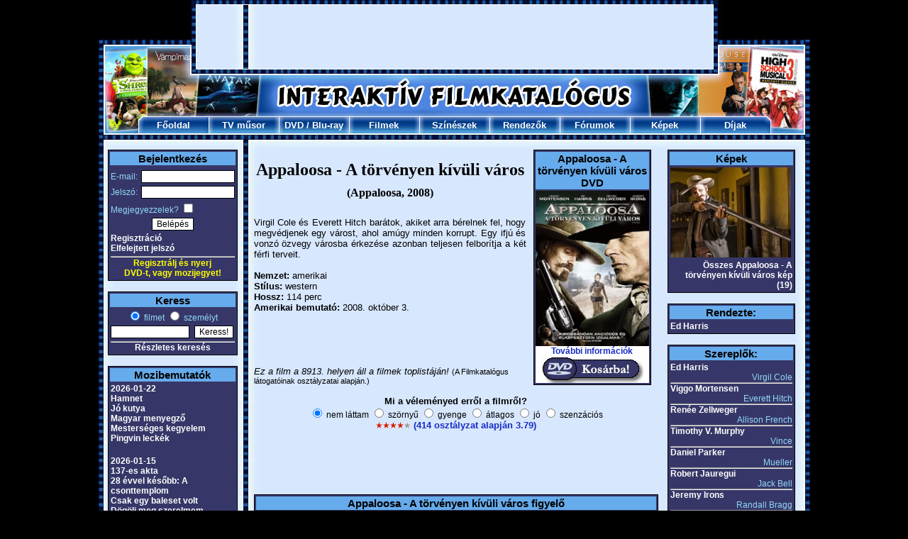

--- FILE ---
content_type: text/html; charset=UTF-8
request_url: https://www.filmkatalogus.hu/Appaloosa-A-torvenyen-kivuli-varos--f23946
body_size: 7894
content:
<!DOCTYPE HTML PUBLIC "-//W3C//DTD HTML 4.01 Transitional//EN" "http://www.w3.org/TR/html4/loose.dtd">
<HTML>
<HEAD>
<!-- Global site tag (gtag.js) - Google Analytics -->
<script async src="https://www.googletagmanager.com/gtag/js?id=UA-1320322-3"></script>
<script>
  window.dataLayer = window.dataLayer || [];
  function gtag(){dataLayer.push(arguments);}
  gtag('js', new Date());

  gtag('config', 'UA-1320322-3');
</script>
<TITLE>Appaloosa - A törvényen kívüli város</TITLE>
<META HTTP-EQUIV='Content-Type' CONTENT='text/html; Charset=UTF-8;'>
<META HTTP-EQUIV='Content-Language' CONTENT='hu'>
<META NAME="keywords" CONTENT="Appaloosa - A törvényen kívüli város, Appaloosa, film, filmek, film adatok, mozi, mozifilmek, színészek, rendezők">
<META NAME="description" CONTENT="Appaloosa - A törvényen kívüli város (Appaloosa): információk és érdekességek a Appaloosa - A törvényen kívüli város című filmről, melynek eredeti címe: Appaloosa. Rendezője: Ed Harris. Főbb színészek: Ed Harris, Viggo Mortensen, Renée Zellweger, Timothy V. Murphy, Daniel Parker, Robert Jauregui.">
<SCRIPT LANGUAGE='JavaScript' SRC='https://static.filmkatalogus.hu/film.js' TYPE='text/javascript'></SCRIPT>
<script src='https://static.filmkatalogus.hu/jquery.js' type='text/javascript'></script>
<LINK HREF='https://static.filmkatalogus.hu/film4.css' TYPE='text/css' REL='stylesheet'>
<link rel="shortcut icon" href="https://static.filmkatalogus.hu/favicon.ico">
<script>function gcookie(s){ var re=new RegExp(s+"=([^;]+)"); var value=re.exec(document.cookie); return(value!=null ? unescape(value[1]):null);}</script>
<meta property="og:site_name" content="FilmKatalogus.hu" />
<meta property="og:title" content="Appaloosa - A törvényen kívüli város" />
<meta property="og:type" content="website" />
<meta property="og:url" content="https://www.filmkatalogus.hu/Appaloosa-A-torvenyen-kivuli-varos--f23946" />
<meta property="og:image" content="https://static.filmkatalogus.hu/Appaloosa-A-torvenyen-kivuli-varos--21388.jpg" />
<meta property="og:image:alt" content="Appaloosa - A törvényen kívüli város" />
</HEAD>
<BODY>
<DIV ID='contents'>
<DIV STYLE='POSITION:Absolute;VISIBILITY:hidden;Z-INDEX:-1;'><IFRAME ID='hatterprgfr'></IFRAME></DIV>
<IMG SRC='https://static.filmkatalogus.hu/pic/mozifilmek.jpg'><table cellspacing=0 cellpadding=0><tr><td><IMG SRC='https://static.filmkatalogus.hu/pic/tvfilmek.jpg' width=138></td><td width=728><script async src="//pagead2.googlesyndication.com/pagead/js/adsbygoogle.js"></script>
<!-- filmkatalogus-728x90-felso -->
<ins class="adsbygoogle"
     style="display:inline-block;width:728px;height:90px"
     data-ad-client="ca-pub-7270074373126382"
     data-ad-slot="9995077322"></ins>
<script>
(adsbygoogle = window.adsbygoogle || []).push({});
</script>
</td><td><IMG SRC='https://static.filmkatalogus.hu/pic/dvd-filmek.jpg' width=137></td></tr></table><IMG SRC='https://static.filmkatalogus.hu/pic/filmek2.jpg'><TABLE CELLSPACING='0' CELLPADDING='0' WIDTH='1003'>
<TR>
<TD WIDTH='56'><IMG SRC='https://static.filmkatalogus.hu/pic/filmek.jpg' ALT='Filmek'></TD>
<TD ALIGN=CENTER VALIGN=MIDDLE WIDTH='99' BACKGROUND='https://static.filmkatalogus.hu/pic/felso_film_1.jpg' HEIGHT='25'> <a href='/' CLASS='fomenu' title='Főoldal'>Főoldal</A></TD>
<TD ALIGN=CENTER VALIGN=MIDDLE WIDTH='99' BACKGROUND='https://static.filmkatalogus.hu/pic/felso_film_2.jpg' HEIGHT='25'> <a href='/tvmusor' CLASS='fomenu' title='TV műsor'>TV műsor</A></TD>
<TD ALIGN=CENTER VALIGN=MIDDLE WIDTH='99' BACKGROUND='https://static.filmkatalogus.hu/pic/felso_film_2.jpg' HEIGHT='25'> <span class='fomenu'><a href='/dvdbolt' CLASS='fomenu' title='DVD bolt'>DVD</A> / <a href='/bluraybolt' CLASS='fomenu' title='Blu-ray bolt'>Blu-ray</A></span></TD>
<TD ALIGN=CENTER VALIGN=MIDDLE WIDTH='99' BACKGROUND='https://static.filmkatalogus.hu/pic/felso_film_2.jpg' HEIGHT='25'> <a href='/filmek' CLASS='fomenu' title='Filmek'>Filmek</A></TD>
<TD ALIGN=CENTER VALIGN=MIDDLE WIDTH='99' BACKGROUND='https://static.filmkatalogus.hu/pic/felso_film_2.jpg' HEIGHT='25'> <a href='/szineszek' CLASS='fomenu' title='Színészek'>Színészek</A></TD>
<TD ALIGN=CENTER VALIGN=MIDDLE WIDTH='99' BACKGROUND='https://static.filmkatalogus.hu/pic/felso_film_2.jpg' HEIGHT='25'> <a href='/rendezok' CLASS='fomenu' title='Rendezők'>Rendezők</A></TD>
<TD ALIGN=CENTER VALIGN=MIDDLE WIDTH='99' BACKGROUND='https://static.filmkatalogus.hu/pic/felso_film_2.jpg' HEIGHT='25'> <a href='/forumok' CLASS='fomenu' title='Fórumok'>Fórumok</A></TD>
<TD ALIGN=CENTER VALIGN=MIDDLE WIDTH='99' BACKGROUND='https://static.filmkatalogus.hu/pic/felso_film_2.jpg' HEIGHT='25'> <a href='/kepek' CLASS='fomenu' title='Képek'>Képek</A></TD>
<TD ALIGN=CENTER VALIGN=MIDDLE WIDTH='99' BACKGROUND='https://static.filmkatalogus.hu/pic/felso_film_3.jpg' HEIGHT='25'> <a href='/dijak' CLASS='fomenu' title='Díjak'>Díjak</A></TD>
<TD WIDTH='56'><IMG SRC='https://static.filmkatalogus.hu/pic/mozi.jpg' ALT='Mozi'></TD>
</TR>
</TABLE><IMG SRC='https://static.filmkatalogus.hu/pic/felsomenu_ala.jpg' WIDTH='1003' alt='film' title='film'><DIV CLASS='spacer'>&nbsp;</DIV>
<DIV ID='baloldal'>
<TABLE CLASS=tabla WIDTH='100%'>
<FORM METHOD=POST>
<TR CLASS=tabla_fejlec><TD COLSPAN=2>Bejelentkezés</TD></TR>
<TR><TD STYLE='PADDING-TOP:5px;'>E-mail:</TD><TD ALIGN=RIGHT STYLE='PADDING-TOP:5px;'><INPUT TYPE=TEXT NAME='login_email' VALUE='' CLASS='text' STYLE='WIDTH:126px;'></TD></TR>
<TR><TD>Jelszó:</TD><TD ALIGN=RIGHT><INPUT TYPE=PASSWORD NAME='login_jelszo' VALUE='' CLASS='text' STYLE='WIDTH:126px;'></TD></TR>
<TR><TD COLSPAN=2>Megjegyezzelek? <INPUT TYPE=CHECKBOX NAME='auto' VALUE='1'></TD></TR>
<TR><TD COLSPAN=2 ALIGN=CENTER><INPUT TYPE=SUBMIT NAME='login' VALUE='Belépés' CLASS='button'></TD></TR><TR><TD COLSPAN=2><a href='/regisztracio' CLASS='tabla_link' title='Regisztráció'>Regisztráció</A><BR><a href='/elfelejtettjelszo' CLASS='tabla_link' title='Elfelejtett jelszó'>Elfelejtett jelszó</A></TD></TR></FORM>
<TR><TD COLSPAN=2 ALIGN=CENTER><HR STYLE='MARGIN-BOTTOM:1px;'><A HREF='/regisztracio' STYLE='TEXT-DECORATION:None;CURSOR:Pointer;CURSOR:Hand;'><BLINK STYLE='COLOR:Yellow;'>Regisztrálj és nyerj<BR>DVD-t, vagy mozijegyet!</BLINK></A></TD></TR></TABLE>
<BR>
<TABLE CLASS='tabla' WIDTH='100%'>
<TR CLASS='tabla_fejlec'><TD COLSPAN=2>Keress</TD></TR>
<FORM ACTION='/kereses' METHOD=POST>
<INPUT TYPE=HIDDEN NAME='keres0' VALUE='1'>
<TR><TD ALIGN=CENTER COLSPAN=2><INPUT ID='filmetkeress' TYPE=RADIO NAME='gyorskeres' VALUE='0' CHECKED><label for=filmetkeress> filmet</label> <INPUT ID='szemelytkeress' TYPE=RADIO NAME='gyorskeres' VALUE='1'><label for=szemelytkeress> személyt</label></TD></TR>
<TR><TD><INPUT TYPE=TEXT NAME='szo0' VALUE='' CLASS='text' STYLE='WIDTH:105px;'></TD><TD><INPUT TYPE=SUBMIT NAME='sbmt' VALUE='Keress!' CLASS='button'></TD></TR>
</FORM><TR><TD ALIGN=CENTER COLSPAN=2><HR><a href='/kereses' CLASS='tabla_link' title='Részletes keresés'>Részletes keresés</A></TD></TR>
</TABLE>
<BR>
<TABLE CLASS='tabla' WIDTH='100%'>
<TR CLASS='tabla_fejlec'><TD>Mozibemutatók</TD></TR>
<TR><TD><a href='/mozibemutatok-20260122' CLASS='tabla_link' title='2026-01-22'>2026-01-22</A><BR><a href='/Hamnet--f65614' CLASS='tabla_link' title='Hamnet'>Hamnet</A><BR>
<a href='/Jo-kutya--f65490' CLASS='tabla_link' title='Jó kutya'>Jó kutya</A><BR>
<a href='/Magyar-menyegzo--f65676' CLASS='tabla_link' title='Magyar menyegző'>Magyar menyegző</A><BR>
<a href='/Mesterseges-kegyelem--f65450' CLASS='tabla_link' title='Mesterséges kegyelem'>Mesterséges kegyelem</A><BR>
<a href='/Pingvin-leckek--f65848' CLASS='tabla_link' title='Pingvin leckék'>Pingvin leckék</A><BR>
<BR></TD></TR>
<TR><TD><a href='/mozibemutatok-20260115' CLASS='tabla_link' title='2026-01-15'>2026-01-15</A><BR><a href='/137es-akta--f65308' CLASS='tabla_link' title='137-es akta'>137-es akta</A><BR>
<a href='/28-evvel-kesobb-A-csonttemplom--f65209' CLASS='tabla_link' title='28 évvel később: A csonttemplom'>28 évvel később: A csonttemplom</A><BR>
<a href='/Csak-egy-baleset-volt--f65506' CLASS='tabla_link' title='Csak egy baleset volt'>Csak egy baleset volt</A><BR>
<a href='/Dogolj-meg-szerelmem--f65167' CLASS='tabla_link' title='Dögölj meg szerelmem'>Dögölj meg szerelmem</A><BR>
<a href='/Romzsa-Todor--f65967' CLASS='tabla_link' title='Romzsa Tódor'>Romzsa Tódor</A><BR>
<a href='/Tafiti-es-Pamacs--f65842' CLASS='tabla_link' title='Tafiti és Pamacs'>Tafiti és Pamacs</A><BR>
<BR></TD></TR>
<TR><TD><a href='/mozibemutatok-20260108' CLASS='tabla_link' title='2026-01-08'>2026-01-08</A><BR><a href='/A-teboly-otthona--f65311' CLASS='tabla_link' title='A téboly otthona'>A téboly otthona</A><BR>
<a href='/Finnik-2-Jo-a-szorny-a-haznal--f66055' CLASS='tabla_link' title='Finnik 2. - Jó a szörny a háznál'>Finnik 2. - Jó a szörny a háznál</A><BR>
<a href='/Fozoklub-A-masodik-fogas--f65741' CLASS='tabla_link' title='Főzőklub - A második fogás'>Főzőklub - A második fogás</A><BR>
<a href='/Greenland-Az-uj-menedek--f65795' CLASS='tabla_link' title='Greenland: Az új menedék'>Greenland: Az új menedék</A><BR>
<a href='/Nincs-mas-valasztas--f65513' CLASS='tabla_link' title='Nincs más választás'>Nincs más választás</A><BR>
<a href='/Osi-oszton--f65504' CLASS='tabla_link' title='Ősi ösztön'>Ősi ösztön</A><BR>
</TD></TR>
<TR><TD ALIGN=CENTER><HR><a href='/mozibemutatok' CLASS='tabla_link' title='További mozibemutatók'>További mozibemutatók</A></TD></TR>
</TABLE>
<BR>
<TABLE CLASS='tabla' WIDTH='100%'>
<TR CLASS='tabla_fejlec' style='font-size: 12px;'><TD>DVD / Blu-ray premierek</TD></TR>
<TR><TD><a href='/Szarmazas--dvd-f59266#dvd46818' CLASS='tabla_link' title='Származás (DVD)'>Származás (DVD)</A></TD></TR>
</TD></TR>
<TR><TD align='center'><HR><span style='font-size: 10px;'><a href='/legujabbdvdk' CLASS='tabla_link' title='További DVD premierek'>További DVD premierek</A></span></td><tr><td align='center'><span style='font-size: 10px;'><a href='/legujabbblurayek' CLASS='tabla_link' title='További Blu-ray premierek'>További Blu-ray premierek</A></span></TD></TR>
</TABLE>
<BR>
<TABLE CLASS='tabla' WIDTH='100%'>
<TR CLASS='tabla_fejlec'><TD>Hamarosan a TV-ben</TD></TR>
<TR><TD><a href='/Az-elnok-zsoldosa--f18287' CLASS='tabla_link' title='Az elnök zsoldosa'>Az elnök zsoldosa</A><BR>- Moziverzum, 10:25</TD></TR>
<TR><TD><a href='/A-dajka--f46041' CLASS='tabla_link' title='A dajka'>A dajka</A><BR>- Film4, 10:45</TD></TR>
<TR><TD><a href='/A-hercegno--f22754' CLASS='tabla_link' title='A hercegnő'>A hercegnő</A><BR>- Cinemax2, 10:45</TD></TR>
<TR><TD><a href='/Ecc-pecc-ki-lehetsz--f55125' CLASS='tabla_link' title='Ecc, pecc, ki lehetsz?'>Ecc, pecc, ki lehetsz?</A><BR>- Film+, 10:55</TD></TR>
<TR><TD><a href='/Acceleration--f51614' CLASS='tabla_link' title='Acceleration'>Acceleration</A><BR>- Film Mánia, 11:05</TD></TR>
<TR><TD ALIGN=CENTER><HR><a href='/tvmusor' CLASS='tabla_link' title='Teljes tévéműsor'>Teljes tévéműsor</A></TD></TR>
</TABLE>
<BR>
<TABLE CLASS='tabla' WIDTH=100%>
<TR CLASS='tabla_fejlec'><TD>Szülinaposok</TD></TR>
<TR><TD><a href='/Logan-Lerman--sz33974' CLASS='tabla_link' title='Logan Lerman'>Logan Lerman</A> (34)</TD></TR>
<TR><TD><a href='/Javier-Camara--sz3026' CLASS='tabla_link' title='Javier Cámara'>Javier Cámara</A> (59)</TD></TR>
<TR><TD><a href='/Luke-MacFarlane--sz200661' CLASS='tabla_link' title='Luke MacFarlane'>Luke MacFarlane</A> (46)</TD></TR>
<TR><TD><a href='/Natassia-Malthe--sz83495' CLASS='tabla_link' title='Natassia Malthe'>Natassia Malthe</A> (52)</TD></TR>
<TR><TD><a href='/Antoine-Fuqua--sz3818' CLASS='tabla_link' title='Antoine Fuqua'>Antoine Fuqua</A> (60)</TD></TR>
<TR><TD ALIGN=CENTER><HR><a href='/ezenanapon-0119' CLASS='tabla_link' title='További szülinaposok'>További szülinaposok</A></TD></TR>
</TABLE>
<BR>
<TABLE CLASS='tabla' WIDTH='100%'>
<TR CLASS='tabla_fejlec'><TD>Legfrissebb fórumok</TD></TR>
<TR><TD><a href='/forum-59447' CLASS='tabla_link' title='Az álmok vágányán - Vélemények'>Az álmok vágányán - Vélemények</A></TD></TR>
<TR><TD><a href='/forum-58857' CLASS='tabla_link' title='Predator: Halálbolygó - Vélemények'>Predator: Halálbolygó - Vélemények</A></TD></TR>
<TR><TD><a href='/forum-15969' CLASS='tabla_link' title='A Titanic éjszakája - Vélemények'>A Titanic éjszakája - Vélemények</A></TD></TR>
<TR><TD><a href='/forum-19814' CLASS='tabla_link' title='Tippjáték (Foci)'>Tippjáték (Foci)</A></TD></TR>
<TR><TD><a href='/forum-43946' CLASS='tabla_link' title='FILMKATALÓGUS TOP 100 JÁTÉK'>FILMKATALÓGUS TOP 100 JÁTÉK</A></TD></TR>
<TR><TD ALIGN=CENTER><HR><a href='/forumok' CLASS='tabla_link' title='További fórumok'>További fórumok</A></TD></TR>
</TABLE>
<BR>
<TABLE CLASS='tabla' WIDTH='100%'>
<TR CLASS='tabla_fejlec'><TD>Utoljára értékeltétek</TD></TR>
<TR><TD><a href='/Az-almok-vaganyan--f65627' CLASS='tabla_link' title='Az álmok vágányán'>Az álmok vágányán</A> <IMG SRC='https://static.filmkatalogus.hu/pic/ertek2a.gif' ALT='a'><IMG SRC='https://static.filmkatalogus.hu/pic/ertek2a.gif' ALT='a'><IMG SRC='https://static.filmkatalogus.hu/pic/ertek2a.gif' ALT='a'><IMG SRC='https://static.filmkatalogus.hu/pic/ertek0a.gif' ALT='a'><IMG SRC='https://static.filmkatalogus.hu/pic/ertek0a.gif' ALT='a'></TD></TR>
<TR><TD><a href='/Dan-Trachtenberg--sz345661' CLASS='tabla_link' title='Dan Trachtenberg'>Dan Trachtenberg</A> <IMG SRC='https://static.filmkatalogus.hu/pic/ertek2a.gif' ALT='a'><IMG SRC='https://static.filmkatalogus.hu/pic/ertek2a.gif' ALT='a'><IMG SRC='https://static.filmkatalogus.hu/pic/ertek2a.gif' ALT='a'><IMG SRC='https://static.filmkatalogus.hu/pic/ertek0a.gif' ALT='a'><IMG SRC='https://static.filmkatalogus.hu/pic/ertek0a.gif' ALT='a'></TD></TR>
</TABLE>
<BR>
</DIV>
<DIV CLASS='spacer' STYLE='WIDTH:23px;'>&nbsp;</DIV>
<DIV ID='foablak'>
<DIV ID='film1' CLASS='film1'>
<TABLE CLASS='tabla' WIDTH='164' ALIGN=RIGHT STYLE='MARGIN:10px;MARGIN-TOP:0px;TEXT-ALIGN:Center;'>
<TR CLASS='tabla_fejlec'><TD>Appaloosa - A törvényen kívüli város DVD</TD></TR>
<TR CLASS='tabla2'><TD STYLE='PADDING:0px;'>
<a href='/Appaloosa-A-torvenyen-kivuli-varos--dvd-f23946' title=''><IMG SRC='https://static.filmkatalogus.hu/Appaloosa-A-torvenyen-kivuli-varos--dvd-141690.jpg' NAME='dvdpic' ID='dvdpic' WIDTH='160' TITLE='Appaloosa - A törvényen kívüli város DVD' ALT='Appaloosa - A törvényen kívüli város DVD'></A><BR><a href='/Appaloosa-A-torvenyen-kivuli-varos--dvd-f23946' title='Appaloosa - A törvényen kívüli város DVD'>További információk</A><BR><a href='/kosarba-38819' onclick='$.getScript("/jquery/_session.php?kosarba=38819"); return false;' rel='nofollow'><IMG SRC='https://static.filmkatalogus.hu/pic/kosar-dvd.jpg' /></a></TD></TR>
</TABLE>
<BR>
<H1>Appaloosa - A törvényen kívüli város</H1>
<H2>(Appaloosa, 2008)</H2>
<BR>
<DIV ALIGN=JUSTIFY>Virgil Cole és Everett Hitch barátok, akiket arra bérelnek fel, hogy  megvédjenek egy várost, ahol amúgy minden korrupt. Egy ifjú és vonzó özvegy  városba érkezése azonban teljesen felborítja a két férfi terveit.</DIV><BR>

<B>Nemzet:</B> amerikai<BR>
<B>Stílus:</B> western<BR>
<B>Hossz:</B> 114 perc<BR>
<B>Amerikai bemutató:</B> 2008. október 3.<BR>
<BR><BR><BR><BR><BR>
<I>Ez a film a 8913. helyen áll a filmek toplistáján!</I> <SMALL>(A Filmkatalógus látogatóinak osztályzatai alapján.)</SMALL><BR><BR>
<!-- ertekel -->
<DIV ALIGN=CENTER><B>Mi a véleményed erről a filmről?</B><BR><span style='font-size: 12px;'>
<INPUT TYPE=RADIO NAME='szerinted' VALUE='0' CHECKED STYLE='BORDER:0px;' onClick='javascript:window.location.href="/regisztracio-f23946";' CLASS='checkbox'> nem láttam
<INPUT TYPE=RADIO NAME='szerinted' VALUE='1' TITLE='1.00' STYLE='BORDER:0px;' onClick='javascript:window.location.href="/regisztracio-f23946";' CLASS='checkbox'> szörnyű
<INPUT TYPE=RADIO NAME='szerinted' VALUE='2' TITLE='2.00' STYLE='BORDER:0px;' onClick='javascript:window.location.href="/regisztracio-f23946";' CLASS='checkbox'> gyenge
<INPUT TYPE=RADIO NAME='szerinted' VALUE='3' TITLE='3.00' STYLE='BORDER:0px;' onClick='javascript:window.location.href="/regisztracio-f23946";' CLASS='checkbox'> átlagos
<INPUT TYPE=RADIO NAME='szerinted' VALUE='4' TITLE='4.00' STYLE='BORDER:0px;' onClick='javascript:window.location.href="/regisztracio-f23946";' CLASS='checkbox'> jó
<INPUT TYPE=RADIO NAME='szerinted' VALUE='5' TITLE='5.00' STYLE='BORDER:0px;' onClick='javascript:window.location.href="/regisztracio-f23946";' CLASS='checkbox'> szenzációs
</span><DIV ID='ertekel' STYLE='FONT-WEIGHT:Bold;'><IMG SRC='https://static.filmkatalogus.hu/pic/ertek2a.gif' ALT='a'><IMG SRC='https://static.filmkatalogus.hu/pic/ertek2a.gif' ALT='a'><IMG SRC='https://static.filmkatalogus.hu/pic/ertek2a.gif' ALT='a'><IMG SRC='https://static.filmkatalogus.hu/pic/ertek2a.gif' ALT='a'><IMG SRC='https://static.filmkatalogus.hu/pic/ertek0a.gif' ALT='a'> <a href='/Appaloosa-A-torvenyen-kivuli-varos--ertekelesek-f23946' title='Appaloosa - A törvényen kívüli város értékelések'>(414 osztályzat alapján 3.79)</A></DIV>
</DIV>
<BR>
<!-- ertekelvege -->
<center><script async src="//pagead2.googlesyndication.com/pagead/js/adsbygoogle.js"></script>
<!-- filmkatalogus-468x60-felso-1 -->
<ins class="adsbygoogle"
     style="display:inline-block;width:468px;height:60px"
     data-ad-client="ca-pub-7270074373126382"
     data-ad-slot="9606828907"></ins>
<script>
(adsbygoogle = window.adsbygoogle || []).push({});
</script>
</center><br><TABLE CLASS='tabla' WIDTH='100%'>
<TR CLASS='tabla_fejlec'><TD COLSPAN=2>Appaloosa - A törvényen kívüli város figyelő</TD></TR>
<TR><TD>Szeretnél e-mail értesítést kapni, ha az Appaloosa - A törvényen kívüli város című filmet játssza valamelyik tévéadó, bemutatják a hazai mozik, vagy megjelenik DVD-n vagy Blu-ray lemezen?</TD><TD NOWRAP><INPUT TYPE=CHECKBOX NAME='figyelo' ID='figyelo' VALUE='1' onClick='javascript:filmfigyelo(23946);'> Igen<DIV ID='testre' STYLE='VISIBILITY: Hidden;'>(<a href='/figyelo' CLASS='tabla_link' title='Figyelő testreszabása'>Figyelő testreszabása</A>)</DIV></TD></TR>
</TABLE><BR>
<script type='text/javascript'>
function videot_valaszt(akt){
var i;
switch(akt){
case 1: document.getElementById("kod").innerHTML="<span style='font-size: 14px;'>\n<strong>Magyar nyelvű</strong> (Jelenleg kiválasztva) <img style='vertical-align: middle' src='https://static.filmkatalogus.hu/pic/redx.gif' height='14'> <strong>|</strong> <a href='#' onclick='videot_valaszt(2); return false;' class='tabla_link'>Feliratos <img style='vertical-align: middle' src='https://static.filmkatalogus.hu/pic/redx.gif' height='14'></a> <strong>|</strong> <a href='#' onclick='videot_valaszt(3); return false;' class='tabla_link'>Angol nyelvű <img style='vertical-align: middle' src='https://static.filmkatalogus.hu/pic/greenok.gif' height='14'></a></span><br /><br /><table cellspacing='5' cellpadding='5' bgcolor='white' width='100%'><tr><td style='text-align: center;'><font color='black'><strong>Ehhez a filmhez sajnos még nincs <u>magyar nyelvű</u> filmelőzetesünk!</strong><br />(Van viszont hozzá <a href='#' onclick='videot_valaszt(3); return false;'>angol nyelvű</a>)<br /><br />Kérlek, ha találsz a filmhez tartozó <u>magyar nyelvű</u> előzetest a youtube.com videómegosztón, akkor írd meg nekünk a linkjét az alábbi hivatkozásra kattintva:<br /><a href='/hianyzofilmelozetes-1-23946' title='Appaloosa - A törvényen kívüli város filmelőzetes beküldése'>Appaloosa - A törvényen kívüli város filmelőzetes beküldése</A></font></td></tr></table>\n\n"; break;
case 2: document.getElementById("kod").innerHTML="<span style='font-size: 14px;'>\n<a href='#' onclick='videot_valaszt(1); return false;' class='tabla_link'>Magyar nyelvű <img style='vertical-align: middle' src='https://static.filmkatalogus.hu/pic/redx.gif' height='14'></a> <strong>|</strong> <strong>Feliratos</strong> (Jelenleg kiválasztva) <img style='vertical-align: middle' src='https://static.filmkatalogus.hu/pic/redx.gif' height='14'> <strong>|</strong> <a href='#' onclick='videot_valaszt(3); return false;' class='tabla_link'>Angol nyelvű <img style='vertical-align: middle' src='https://static.filmkatalogus.hu/pic/greenok.gif' height='14'></a></span><br /><br /><table cellspacing='5' cellpadding='5' bgcolor='white' width='100%'><tr><td style='text-align: center;'><font color='black'><strong>Ehhez a filmhez sajnos még nincs <u>feliratos</u> filmelőzetesünk!</strong><br />(Van viszont hozzá <a href='#' onclick='videot_valaszt(3); return false;'>angol nyelvű</a>)<br /><br />Kérlek, ha találsz a filmhez tartozó <u>feliratos</u> előzetest a youtube.com videómegosztón, akkor írd meg nekünk a linkjét az alábbi hivatkozásra kattintva:<br /><a href='/hianyzofilmelozetes-2-23946' title='Appaloosa - A törvényen kívüli város filmelőzetes beküldése'>Appaloosa - A törvényen kívüli város filmelőzetes beküldése</A></font></td></tr></table>\n\n"; break;
case 3: document.getElementById("kod").innerHTML="<span style='font-size: 14px;'>\n<a href='#' onclick='videot_valaszt(1); return false;' class='tabla_link'>Magyar nyelvű <img style='vertical-align: middle' src='https://static.filmkatalogus.hu/pic/redx.gif' height='14'></a> <strong>|</strong> <a href='#' onclick='videot_valaszt(2); return false;' class='tabla_link'>Feliratos <img style='vertical-align: middle' src='https://static.filmkatalogus.hu/pic/redx.gif' height='14'></a> <strong>|</strong> <strong>Angol nyelvű</strong> (Jelenleg kiválasztva) <img style='vertical-align: middle' src='https://static.filmkatalogus.hu/pic/greenok.gif' height='14'></span><br /><br /><iframe style=\"display: block; width: 556px; height: 343px;\" src=\"https://www.youtube.com/embed/pz0ta7CW1aA?rel=0&amp;modestbranding=1&amp;hl=hu&amp;iv_load_policy=3&amp;showinfo=0\" frameborder=\"0\" allowfullscreen></iframe>\n\n"; break;
}
}
</script>
<table class='tabla' width='100%'>
<tr class='tabla_fejlec'><td>Appaloosa - A törvényen kívüli város trailer (filmelőzetes)</td></tr>
<tr><td style='text-align: center;'>
<div id='kod'></div>
</td></tr></table><br />
<script type='text/javascript'>videot_valaszt(3);</script>
<CENTER><SPAN CLASS='piros'>Szeretnéd megnézni ezt a filmet tökéletes kép és hangminőségben, hogy igazi filmes élményt nyújtson?</SPAN><BR>
<a href='/Appaloosa-A-torvenyen-kivuli-varos--dvd-f23946' title='Appaloosa - A törvényen kívüli város DVD'>Csak kattints ide, és rendeld meg DVD-n!</A></CENTER>
<BR><center><script async src="//pagead2.googlesyndication.com/pagead/js/adsbygoogle.js"></script>
<!-- filmkatalogus-468x60-also-1 -->
<ins class="adsbygoogle"
     style="display:inline-block;width:468px;height:60px"
     data-ad-client="ca-pub-7270074373126382"
     data-ad-slot="2872214562"></ins>
<script>
(adsbygoogle = window.adsbygoogle || []).push({});
</script>
</center><br><TABLE CLASS='tabla' ALIGN=CENTER WIDTH='100%'>
<TR CLASS='tabla_fejlec'><TD>Ha tetszik ez a film, ezeket is ajánljuk neked:</TD></TR>
<TR CLASS='tabla2'><TD><a href='/Pollock--f9565' title='Pollock'>Pollock</A> (2000, Pollock)</TD></TR>
<TR CLASS='tabla2'><TD><a href='/Monte-Walsh-Az-utolso-cowboy--f14866' title='Monte Walsh: Az utolsó cowboy'>Monte Walsh: Az utolsó cowboy</A> (2003, Monte Walsh)</TD></TR>
<TR CLASS='tabla2'><TD><a href='/Georgia-OKeeffe--f29354' title='Georgia OKeeffe'>Georgia O'Keeffe</A> (2009, Georgia O'Keeffe)</TD></TR>
<TR CLASS='tabla2'><TD><a href='/Jesse-Stone-Rejtelyes-bankrablas--f38370' title='Jesse Stone - Rejtélyes bankrablás'>Jesse Stone - Rejtélyes bankrablás</A> (2007, Jesse Stone: Sea Change)</TD></TR>
<TR CLASS='tabla2'><TD><a href='/Keanu-Macskaland--f40085' title='Keanu - Macskaland'>Keanu - Macskaland</A> (2016, Keanu)</TD></TR>
</TABLE>
<BR>
<TABLE CLASS='tabla' ALIGN=CENTER WIDTH='100%'>
<TR CLASS='tabla_fejlec'><TD>Ezek a filmek készültek még ugyanezzel a címmel:</TD></TR>
<TR CLASS='tabla2'><TD><a href='/Kaland-Mexikoban--f23950' title='Kaland Mexikóban'>Kaland Mexikóban</A> (1966, The Appaloosa)</TD></TR>
</TABLE>
<BR>
<TABLE CLASS='tabla' WIDTH='100%'>
<TR CLASS='tabla_fejlec'><TD COLSPAN=3>Appaloosa - A törvényen kívüli város fórumok</TD></TR>
<TR><TD><a href='/forum-20811' CLASS='tabla_link' title='Appaloosa - A törvényen kívüli város - Vélemények - fórum'>Vélemények</A></TD><TD NOWRAP ALIGN=RIGHT><a href='/adatlap-22382' CLASS='tabla_link' title='Roxi88'>Roxi88</A>, 2023-08-17 14:40</TD><TD ALIGN=RIGHT WIDTH=70>51 hsz</TD></TR>
<TR CLASS='sor'><TD><a href='/forum-f-23946-2' CLASS='tabla_link' title='Kérdések téma megnyitása'>Kérdések téma megnyitása</A></TD><TD COLSPAN=2 ALIGN=RIGHT>0 hsz</TD></TR>
<TR><TD><a href='/forum-f-23946-7' CLASS='tabla_link' title='Keresem téma megnyitása'>Keresem téma megnyitása</A></TD><TD COLSPAN=2 ALIGN=RIGHT>0 hsz</TD></TR>
</TABLE>
<DIV ALIGN=CENTER><INPUT TYPE=BUTTON VALUE='Új téma a filmhez' CLASS='gomb' onClick='javascript:window.location.href="/forum-f-23946";return false;'></DIV>
</DIV>
<DIV CLASS='spacer'>&nbsp;</DIV>
<DIV CLASS='film2'>
<TABLE CLASS='tabla' ALIGN=CENTER WIDTH='100%'>
<TR CLASS=tabla_fejlec><TD>Képek</TD></TR>
<TR><TD><A HREF='javascript: kep("https://static.filmkatalogus.hu/Appaloosa-A-torvenyen-kivuli-varos--21388.jpg",640,480);'><IMG SRC='https://static.filmkatalogus.hu/Appaloosa-A-torvenyen-kivuli-varos--i21388.jpg' WIDTH='170' ALT='Appaloosa - A törvényen kívüli város' TITLE='Appaloosa - A törvényen kívüli város'></A></TD></TR>
<TR><TD ALIGN=RIGHT><a href='/Appaloosa-A-torvenyen-kivuli-varos--kepek-f23946' CLASS='tabla_link' title='Appaloosa - A törvényen kívüli város képek'>Összes Appaloosa - A törvényen kívüli város kép (19)</A></TD></TR>
</TABLE>
<BR>
<TABLE CLASS='tabla' ALIGN=CENTER WIDTH='100%'>
<TR CLASS=tabla_fejlec><TD>Rendezte:</TD></TR>
<TR><TD>
<a href='/Ed-Harris--sz3258' CLASS='tabla_link' title='Ed Harris'>Ed Harris</A>
</TD></TR>
</TABLE>
<BR>
<TABLE CLASS='tabla' ALIGN=CENTER WIDTH='100%'>
<TR CLASS=tabla_fejlec><TD>Szereplők:</TD></TR>
<TR><TD>
<a href='/Ed-Harris--sz3258' CLASS='tabla_link' title='Ed Harris'>Ed Harris</A>
<DIV ALIGN=RIGHT>Virgil Cole</DIV>
<HR>
<a href='/Viggo-Mortensen--sz1767' CLASS='tabla_link' title='Viggo Mortensen'>Viggo Mortensen</A>
<DIV ALIGN=RIGHT>Everett Hitch</DIV>
<HR>
<a href='/Renee-Zellweger--sz2752' CLASS='tabla_link' title='Renée Zellweger'>Renée Zellweger</A>
<DIV ALIGN=RIGHT>Allison French</DIV>
<HR>
<a href='/Timothy-V-Murphy--sz207340' CLASS='tabla_link' title='Timothy V. Murphy'>Timothy V. Murphy</A>
<DIV ALIGN=RIGHT>Vince</DIV>
<HR>
<a href='/Daniel-Parker--sz157746' CLASS='tabla_link' title='Daniel Parker'>Daniel Parker</A>
<DIV ALIGN=RIGHT>Mueller</DIV>
<HR>
<a href='/Robert-Jauregui--sz250256' CLASS='tabla_link' title='Robert Jauregui'>Robert Jauregui</A>
<DIV ALIGN=RIGHT>Jack Bell</DIV>
<HR>
<a href='/Jeremy-Irons--sz4636' CLASS='tabla_link' title='Jeremy Irons'>Jeremy Irons</A>
<DIV ALIGN=RIGHT>Randall Bragg</DIV>
<HR>
<a href='/Luce-Rains--sz163665' CLASS='tabla_link' title='Luce Rains'>Luce Rains</A>
<DIV ALIGN=RIGHT>Dean</DIV>
<HR>
<a href='/James-Tarwater--sz109676' CLASS='tabla_link' title='James Tarwater'>James Tarwater</A>
<DIV ALIGN=RIGHT>Chalk</DIV>
<HR>
<a href='/Boyd-Kestner--sz8783' CLASS='tabla_link' title='Boyd Kestner'>Boyd Kestner</A>
<DIV ALIGN=RIGHT>Bronc</DIV>
<HR>
<a href='/Gabriel-Marantz--sz250257' CLASS='tabla_link' title='Gabriel Marantz'>Gabriel Marantz</A>
<DIV ALIGN=RIGHT>Joe Whittfield</DIV>
<HR>
<a href='/Cerris-MorganMoyer--sz250258' CLASS='tabla_link' title='Cerris Morgan-Moyer'>Cerris Morgan-Moyer</A>
<DIV ALIGN=RIGHT>Tilda</DIV>
<HR>
<a href='/James-Gammon--sz1093' CLASS='tabla_link' title='James Gammon'>James Gammon</A>
<DIV ALIGN=RIGHT>Earl May</DIV>
<HR>
<a href='/Timothy-Spall--sz2880' CLASS='tabla_link' title='Timothy Spall'>Timothy Spall</A>
<DIV ALIGN=RIGHT>Phil Olson</DIV>
<HR>
<a href='/Tom-Bower--sz7217' CLASS='tabla_link' title='Tom Bower'>Tom Bower</A>
<DIV ALIGN=RIGHT>Abner Raines</DIV>
</TD></TR>
</TABLE>
<BR>
<TABLE CLASS='tabla' ALIGN=CENTER CELLPADDING=5><TR><TD ALIGN=CENTER><a href='/Appaloosa-A-torvenyen-kivuli-varos--stablista-f23946' CLASS='tabla_link' title='Appaloosa - A törvényen kívüli város stáblista'>Teljes stáblista</A></TD></TR></TABLE>
<BR>
<center><script async src="//pagead2.googlesyndication.com/pagead/js/adsbygoogle.js"></script>
<!-- filmkatalogus-160x600-1 -->
<ins class="adsbygoogle"
     style="display:inline-block;width:160px;height:600px"
     data-ad-client="ca-pub-7270074373126382"
     data-ad-slot="8022362779"></ins>
<script>
(adsbygoogle = window.adsbygoogle || []).push({});
</script>
</center><br></DIV>

<img src='https://static.filmkatalogus.hu/pic/blank.gif' width='765' height='1' alt='&nbsp;'><br><br>
<center><div style='text-align:center; margin: auto;'>
<script async src="https://pagead2.googlesyndication.com/pagead/js/adsbygoogle.js"></script>
<!-- FK-desk-adaptiv-also -->
<ins class="adsbygoogle"
     style="display:inline-block;width:728px;height:405px"
     data-ad-client="ca-pub-7270074373126382"
     data-ad-slot="5107563350"></ins>
<script>
     (adsbygoogle = window.adsbygoogle || []).push({});
</script>
</div>
</center>
</DIV>
<DIV ID='oldalalja'>
<IMG SRC='https://static.filmkatalogus.hu/pic/also_lezaro.jpg' alt='Filmkatalógus alsó'><BR>
<DIV STYLE='WIDTH:1003px;TEXT-ALIGN:Center;BACKGROUND: black;'><span class="copyright" style='color:#66ABEB'>Copyright &#169; 2005-2018, www.FilmKatalogus.hu | <a href="/joginyilatkozat" title="Jogi nyilatkozat" class="copyright" style='color:white;'>Jogi nyilatkozat</a> | <a href="/adatvedelem" title="Adatvédelem" class="copyright" style='color:white;'>Adatvédelem</a> | <a href="/impresszum" title="Impresszum" class="copyright" style='color:white;'>Impresszum</a> | <a href="/mediaajanlat" title="Médiaajánlat" class="copyright" style='color:white;'>Médiaajánlat</a> | <a href="/dvduzletszabalyzat" title="üzletszabályzat" class=copyright style='color:white;'>DVD üzletszabályzat, kapcsolat</a> | <a href="/sitemap" title="Sitemap" class=copyright style='color:white;'>Sitemap</a> | E-mail: <a href="mailto:info@filmkatalogus.hu" class="copyright" style='color:white;'>info@filmkatalogus.hu</a></span>
<br>
<br><div id="cookiekezeles" style="width: 95%; padding: 10px; margin: 0 auto; background-color: white; color: black; border: solid lightgray 1px;">Ez a weboldal cookie-kat használ, melyekre szükség van az oldal megfelelő működéséhez. <a href='/adatvedelem#cookieinfo' title=' style=color: black;'>További&nbsp;információk</A></div>
</DIV>
</DIV>
</div>
</BODY>
</HTML>


--- FILE ---
content_type: text/html; charset=utf-8
request_url: https://www.google.com/recaptcha/api2/aframe
body_size: 270
content:
<!DOCTYPE HTML><html><head><meta http-equiv="content-type" content="text/html; charset=UTF-8"></head><body><script nonce="1OoKFBqzIZD-y1kBWL0CEw">/** Anti-fraud and anti-abuse applications only. See google.com/recaptcha */ try{var clients={'sodar':'https://pagead2.googlesyndication.com/pagead/sodar?'};window.addEventListener("message",function(a){try{if(a.source===window.parent){var b=JSON.parse(a.data);var c=clients[b['id']];if(c){var d=document.createElement('img');d.src=c+b['params']+'&rc='+(localStorage.getItem("rc::a")?sessionStorage.getItem("rc::b"):"");window.document.body.appendChild(d);sessionStorage.setItem("rc::e",parseInt(sessionStorage.getItem("rc::e")||0)+1);localStorage.setItem("rc::h",'1768813059367');}}}catch(b){}});window.parent.postMessage("_grecaptcha_ready", "*");}catch(b){}</script></body></html>